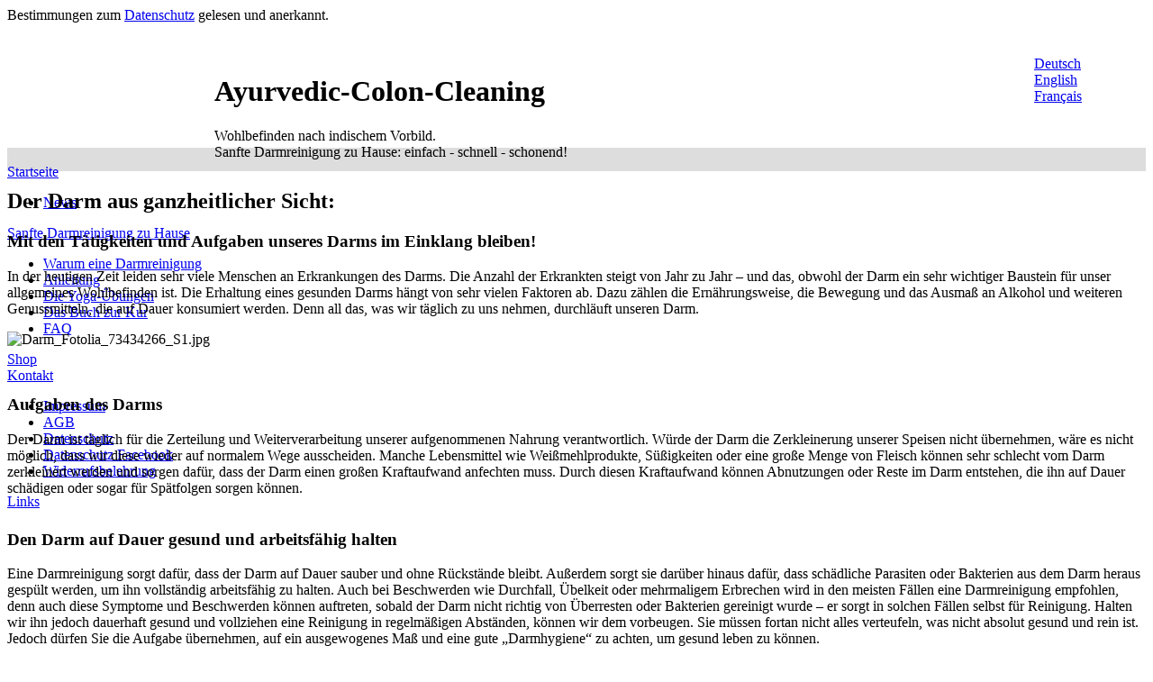

--- FILE ---
content_type: text/html; charset=utf-8
request_url: https://www.ayurvedic-colon-cleaning.com/Darm_aus_ganzheitlicher_Sicht
body_size: 3424
content:
<!DOCTYPE html PUBLIC "-//W3C//DTD XHTML 1.0 Transitional//EN" "http://www.w3.org/TR/xhtml1/DTD/xhtml1-transitional.dtd">
<html xmlns="http://www.w3.org/1999/xhtml" xml:lang="de" lang="de">
<head>
<title>Der Darm aus ganzheitlicher Sicht : Ayurvedic-Colon-Cleaning</title>
<meta name="google-site-verification" content="p7nBuPEXxm5qRhW8PwCPQiakqCrPhk08AzTEguChEMw" />
<meta name='yandex-verification' content='481e240d8572e27f' />
<meta name="msvalidate.01" content="3DEE96FB0BCD289705F10EF667199D43" />
<meta http-equiv="Content-Type" content="text/html; charset=utf-8" />
<meta name="keywords" content="colon clean, malasudhi-curna, darmreinigung, darmsanierung, nahrungserg&auml;nzungsmittel, entschlacken, Entschlackung" />
<meta name="description" content="Wohlbefinden nach indischem Vorbild - Sanfte Darmreinigung zu Hause: einfach - schnell - schonend!" />
<meta name="robots" content="index, follow" />
<link rel="shortcut icon" href="/favicon.ico" />
<link href="files/templates/site_default.css" rel="stylesheet" type="text/css" media="screen" />
<link href="files/templates/site_print.css" rel="stylesheet" type="text/css" media="print" />
<link rel="stylesheet" href="libs/lytebox/lytebox.css" type="text/css" media="screen" /> 

<script type="text/javascript" src="files/templates/site_default.js"></script>

    
    <script type="text/javascript" src="libs/lytebox/lytebox.js"></script>
    
</head>
<body>


<div id="ado_policy">
    <div class="ado_policy_wrap">
        <div class="ado_policy_txt">Bestimmungen zum <a href="Datenschutzbestimmungen">Datenschutz</a> gelesen und anerkannt.</div>
        <div id="ado_policy_del">&nbsp;</div>
    </div>
</div>
<div id="headerContainer">
	<div style="height:120px;background-image:url(files/content/images/ayurvedic.jpg);background-repeat:no-repeat;background-position:left"><br />
<table width="100%" border="0" cellspacing="0" cellpadding="0"><tr><td width="230">&nbsp;</td>
<td><h1>Ayurvedic-Colon-Cleaning</h1>
Wohlbefinden nach indischem Vorbild.<br />Sanfte Darmreinigung zu Hause: einfach - schnell - schonend!
</td><td valign="top"><div id="langBar">
<div class="menuItem1"><a href="Startseite" class="menuLinkActive1">Deutsch</a></div><div class="menuItem1"><a href="Home" class="menuLink1">English</a></div><div class="menuItem1"><a href="Maison" class="menuLink1">Français</a></div></div></td></tr></table>
</div>
<div id="menuBar" style="background-color:#ddd;height:26px;">
<div class="menuItem1">&nbsp;</div><div class="menuItem1"><div class="ddheader" id="m0-ddheader" onmouseover="ddMenu('m0',1)" onmouseout="ddMenu('m0',-1)"><a href="Startseite" class="menuLink">Startseite</a></div><div class="ddcontent" id="m0-ddcontent" onmouseover="cancelHide('m0')" onmouseout="ddMenu('m0',-1)"><div class="ddinner"><ul><li class="menuItem2"><a href="News" class="menuLink">News</a></li></ul></div></div></div><div class="menuItem1"><div class="ddheader" id="m2-ddheader" onmouseover="ddMenu('m2',1)" onmouseout="ddMenu('m2',-1)"><a href="Sanfte_Darmreinigung_zu_Hause" class="menuLink">Sanfte Darmreinigung zu Hause</a></div><div class="ddcontent" id="m2-ddcontent" onmouseover="cancelHide('m2')" onmouseout="ddMenu('m2',-1)"><div class="ddinner"><ul><li class="menuItem2"><a href="Warum_eine_Darmreinigung" class="menuLink">Warum eine Darmreinigung</a></li><li class="menuItem2"><a href="Anleitung" class="menuLink">Anleitung</a></li><li class="menuItem2"><a href="Die_Yoga_Uebungen" class="menuLink">Die Yoga-&Uuml;bungen</a></li><li class="menuItem2"><a href="Das_Buch_zur_Kur" class="menuLink">Das Buch zur Kur</a></li><li class="menuItem2"><a href="FAQ-de" class="menuLink">FAQ</a></li></ul></div></div></div><div class="menuItem1"><div class="ddheader" id="m8-ddheader" onmouseover="ddMenu('m8',1)" onmouseout="ddMenu('m8',-1)"><a href="Shop" class="menuLink">Shop</a></div></div><div class="menuItem1"><div class="ddheader" id="m9-ddheader" onmouseover="ddMenu('m9',1)" onmouseout="ddMenu('m9',-1)"><a href="Kontakt-de" class="menuLink">Kontakt</a></div><div class="ddcontent" id="m9-ddcontent" onmouseover="cancelHide('m9')" onmouseout="ddMenu('m9',-1)"><div class="ddinner"><ul><li class="menuItem2"><a href="Impressum" class="menuLink">Impressum</a></li><li class="menuItem2"><a href="Agb_de" class="menuLink">AGB</a></li><li class="menuItem2"><a href="Datenschutzbestimmungen" class="menuLink">Datenschutz</a></li><li class="menuItem2"><a href="Facebook_DSE" class="menuLink">Datenschutz Facebook</a></li><li class="menuItem2"><a href="Widerrufsbelehrung-de" class="menuLink">Widerrufsbelehrung</a></li></ul></div></div></div><div class="menuItem1"><div class="ddheader" id="m15-ddheader" onmouseover="ddMenu('m15',1)" onmouseout="ddMenu('m15',-1)"><a href="Links-de" class="menuLink">Links</a></div></div></div></div>
<div id="doc">
	<div id="leftContainer">
		<div id="content">
		<!-- empty -->
<!-- empty -->		<!-- Content -->
	<h2>Der Darm aus ganzheitlicher Sicht:</h2>
<h3><span>Mit den T&auml;tigkeiten und Aufgaben unseres Darms im Einklang bleiben!</span></h3>
<p>In der heutigen Zeit leiden sehr viele Menschen an Erkrankungen des Darms. Die Anzahl der Erkrankten steigt von Jahr zu Jahr &ndash; und das, obwohl der Darm ein sehr wichtiger Baustein f&uuml;r unser allgemeines Wohlbefinden ist. Die Erhaltung eines gesunden Darms h&auml;ngt von sehr vielen Faktoren ab. Dazu z&auml;hlen die Ern&auml;hrungsweise, die Bewegung und das Ausma&szlig; an Alkohol und weiteren Genussmitteln, die auf Dauer konsumiert werden. Denn all das, was wir t&auml;glich zu uns nehmen, durchl&auml;uft unseren Darm.</p>
<p><img src="/files/content/images/Darm_Fotolia_73434266_S1.jpg" alt="Darm_Fotolia_73434266_S1.jpg" /></p>
<p>&nbsp;</p>
<h3>Aufgaben des Darms</h3>
<p>Der Darm ist t&auml;glich f&uuml;r die Zerteilung und Weiterverarbeitung unserer aufgenommenen Nahrung verantwortlich. W&uuml;rde der Darm die Zerkleinerung unserer Speisen nicht &uuml;bernehmen, w&auml;re es nicht m&ouml;glich, dass wir diese wieder auf normalem Wege ausscheiden. Manche Lebensmittel wie Wei&szlig;mehlprodukte, S&uuml;&szlig;igkeiten oder eine gro&szlig;e Menge von Fleisch k&ouml;nnen sehr schlecht vom Darm zerkleinert werden und sorgen daf&uuml;r, dass der Darm einen gro&szlig;en Kraftaufwand anfechten muss. Durch diesen Kraftaufwand k&ouml;nnen Abnutzungen oder Reste im Darm entstehen, die ihn auf Dauer sch&auml;digen oder sogar f&uuml;r Sp&auml;tfolgen sorgen k&ouml;nnen.&nbsp;<br /> <br /></p>
<h3>Den Darm auf Dauer gesund und arbeitsf&auml;hig halten</h3>
<p>Eine Darmreinigung sorgt daf&uuml;r, dass der Darm auf Dauer sauber und ohne R&uuml;ckst&auml;nde bleibt. Au&szlig;erdem sorgt sie dar&uuml;ber hinaus daf&uuml;r, dass sch&auml;dliche Parasiten oder Bakterien aus dem Darm heraus gesp&uuml;lt werden, um ihn vollst&auml;ndig arbeitsf&auml;hig zu halten. Auch bei Beschwerden wie Durchfall, &Uuml;belkeit oder mehrmaligem Erbrechen wird in den meisten F&auml;llen eine Darmreinigung empfohlen, denn auch diese Symptome und Beschwerden k&ouml;nnen auftreten, sobald der Darm nicht richtig von &Uuml;berresten oder Bakterien gereinigt wurde &ndash; er sorgt in solchen F&auml;llen selbst f&uuml;r Reinigung. Halten wir ihn jedoch dauerhaft gesund und vollziehen eine Reinigung in regelm&auml;&szlig;igen Abst&auml;nden, k&ouml;nnen wir dem vorbeugen. Sie m&uuml;ssen fortan nicht alles verteufeln, was nicht absolut gesund und rein ist. Jedoch d&uuml;rfen Sie die Aufgabe &uuml;bernehmen, auf ein ausgewogenes Ma&szlig; und eine gute &bdquo;Darmhygiene&ldquo; zu achten, um gesund leben zu k&ouml;nnen.</p>
<!-- Content -->
<br />            
            
		</div>
	</div>
	<div id="rightContainer">
		<div id="menuContainer">
			<!-- Content --><!--<p style="color: red"><strong>Wir machen eine Sommerpause!<br>

Vom 19. August bis 10. September 2023 sind wir im Urlaub!<br>
 Ihre Pakete werden ab dem 11.09.2023 versandt.</strong>
</p>-->
<p>  <p style="text-align: center;"><strong>Colon Clean </strong><br /><strong>Wohlbefinden nach <br />indischem Vorbild</strong></p>
<p><img title="Das_Buch_zur_Kur_4530.jpg" src="/files/content/images/Das_Buch_zur_Kur_4530.jpg" alt="Das_Buch_zur_Kur_4530.jpg" width="190" height="126" /></p>
<p>&nbsp;</p>
<p>&nbsp;</p>
<p><a href="http://www.oekosuchmaschine.de/" target="_blank"> <img src="/files/content/images/oeko-gelistet1.jpg" border="0" alt="&Ouml;ko-Portal - &Ouml;kologisches Branchenbuch und Suchmaschine, Portal f&uuml;r &Ouml;ko-Produkte und Dienstleistungen, Umwelt und Nachhaltigkeit" width="126" height="124" /></a></p> </p>
<!-- Content -->
<p><strong><span style="color: #ff0000;">Mehr Produkte finden Sie unter </span><a style="color: #ff0000;" href="https://www.acc-vertrieb.de" target="_blank">www.acc-vertrieb.de</a><br /></strong></p>            <!-- empty -->
<!-- empty -->		</div>
	</div>
    <div class="spacer">&nbsp;</div>
</div>
<div id="footerContainer">
<div class="btMenu"><ul><li>&nbsp;</li></ul></div><div class="btMenu"><ul><li><strong><a href="Startseite">Startseite</a></strong></li><li><a href="News">News</a></li></ul></div><div class="btMenu"><ul><li><strong><a href="Sanfte_Darmreinigung_zu_Hause">Sanfte Darmreinigung zu Hause</a></strong></li><li><a href="Warum_eine_Darmreinigung">Warum eine Darmreinigung</a></li><li><a href="Anleitung">Anleitung</a></li><li><a href="Die_Yoga_Uebungen">Die Yoga-&Uuml;bungen</a></li><li><a href="Das_Buch_zur_Kur">Das Buch zur Kur</a></li><li><a href="FAQ-de">FAQ</a></li></ul></div><div class="btMenu"><ul><li><strong><a href="Shop">Shop</a></strong></li></ul></div><div class="btMenu"><ul><li><strong><a href="Kontakt-de">Kontakt</a></strong></li><li><a href="Impressum">Impressum</a></li><li><a href="Agb_de">AGB</a></li><li><a href="Datenschutzbestimmungen">Datenschutz</a></li><li><a href="Facebook_DSE">Datenschutz Facebook</a></li><li><a href="Widerrufsbelehrung-de">Widerrufsbelehrung</a></li></ul></div><div class="btMenu"><ul><li><strong><a href="Links-de">Links</a></strong></li></ul></div><div class="spacer">&nbsp;</div>
<div class="borderT"><a href="https://www.zapware.de" class="copyr">powered by ZAPware</a></div>
</div>
</body>
</html>